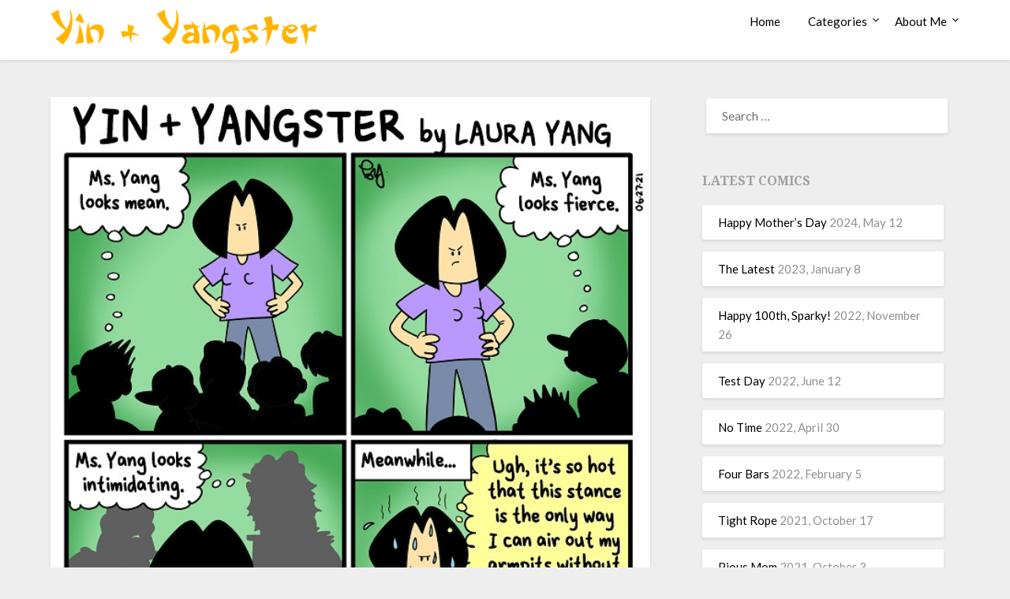

--- FILE ---
content_type: text/html; charset=UTF-8
request_url: https://yangstercomics.com/teaching/mean-teacher/
body_size: 12391
content:
<!doctype html>
<html lang="en-CA">
<head>
	<meta charset="UTF-8">
	<meta name="viewport" content="width=device-width, initial-scale=1">
	<link rel="profile" href="http://gmpg.org/xfn/11">
	<title>Mean Teacher &#8211; Yin + Yangster</title>
<meta name='robots' content='max-image-preview:large' />
<link rel='dns-prefetch' href='//fonts.googleapis.com' />
<link rel="alternate" type="application/rss+xml" title="Yin + Yangster &raquo; Feed" href="https://yangstercomics.com/feed/" />
<link rel="alternate" type="application/rss+xml" title="Yin + Yangster &raquo; Comments Feed" href="https://yangstercomics.com/comments/feed/" />
<link rel="alternate" type="application/rss+xml" title="Yin + Yangster &raquo; Mean Teacher Comments Feed" href="https://yangstercomics.com/teaching/mean-teacher/feed/" />
<script type="text/javascript">
/* <![CDATA[ */
window._wpemojiSettings = {"baseUrl":"https:\/\/s.w.org\/images\/core\/emoji\/15.0.3\/72x72\/","ext":".png","svgUrl":"https:\/\/s.w.org\/images\/core\/emoji\/15.0.3\/svg\/","svgExt":".svg","source":{"concatemoji":"https:\/\/yangstercomics.com\/wp-includes\/js\/wp-emoji-release.min.js?ver=6.6.2"}};
/*! This file is auto-generated */
!function(i,n){var o,s,e;function c(e){try{var t={supportTests:e,timestamp:(new Date).valueOf()};sessionStorage.setItem(o,JSON.stringify(t))}catch(e){}}function p(e,t,n){e.clearRect(0,0,e.canvas.width,e.canvas.height),e.fillText(t,0,0);var t=new Uint32Array(e.getImageData(0,0,e.canvas.width,e.canvas.height).data),r=(e.clearRect(0,0,e.canvas.width,e.canvas.height),e.fillText(n,0,0),new Uint32Array(e.getImageData(0,0,e.canvas.width,e.canvas.height).data));return t.every(function(e,t){return e===r[t]})}function u(e,t,n){switch(t){case"flag":return n(e,"\ud83c\udff3\ufe0f\u200d\u26a7\ufe0f","\ud83c\udff3\ufe0f\u200b\u26a7\ufe0f")?!1:!n(e,"\ud83c\uddfa\ud83c\uddf3","\ud83c\uddfa\u200b\ud83c\uddf3")&&!n(e,"\ud83c\udff4\udb40\udc67\udb40\udc62\udb40\udc65\udb40\udc6e\udb40\udc67\udb40\udc7f","\ud83c\udff4\u200b\udb40\udc67\u200b\udb40\udc62\u200b\udb40\udc65\u200b\udb40\udc6e\u200b\udb40\udc67\u200b\udb40\udc7f");case"emoji":return!n(e,"\ud83d\udc26\u200d\u2b1b","\ud83d\udc26\u200b\u2b1b")}return!1}function f(e,t,n){var r="undefined"!=typeof WorkerGlobalScope&&self instanceof WorkerGlobalScope?new OffscreenCanvas(300,150):i.createElement("canvas"),a=r.getContext("2d",{willReadFrequently:!0}),o=(a.textBaseline="top",a.font="600 32px Arial",{});return e.forEach(function(e){o[e]=t(a,e,n)}),o}function t(e){var t=i.createElement("script");t.src=e,t.defer=!0,i.head.appendChild(t)}"undefined"!=typeof Promise&&(o="wpEmojiSettingsSupports",s=["flag","emoji"],n.supports={everything:!0,everythingExceptFlag:!0},e=new Promise(function(e){i.addEventListener("DOMContentLoaded",e,{once:!0})}),new Promise(function(t){var n=function(){try{var e=JSON.parse(sessionStorage.getItem(o));if("object"==typeof e&&"number"==typeof e.timestamp&&(new Date).valueOf()<e.timestamp+604800&&"object"==typeof e.supportTests)return e.supportTests}catch(e){}return null}();if(!n){if("undefined"!=typeof Worker&&"undefined"!=typeof OffscreenCanvas&&"undefined"!=typeof URL&&URL.createObjectURL&&"undefined"!=typeof Blob)try{var e="postMessage("+f.toString()+"("+[JSON.stringify(s),u.toString(),p.toString()].join(",")+"));",r=new Blob([e],{type:"text/javascript"}),a=new Worker(URL.createObjectURL(r),{name:"wpTestEmojiSupports"});return void(a.onmessage=function(e){c(n=e.data),a.terminate(),t(n)})}catch(e){}c(n=f(s,u,p))}t(n)}).then(function(e){for(var t in e)n.supports[t]=e[t],n.supports.everything=n.supports.everything&&n.supports[t],"flag"!==t&&(n.supports.everythingExceptFlag=n.supports.everythingExceptFlag&&n.supports[t]);n.supports.everythingExceptFlag=n.supports.everythingExceptFlag&&!n.supports.flag,n.DOMReady=!1,n.readyCallback=function(){n.DOMReady=!0}}).then(function(){return e}).then(function(){var e;n.supports.everything||(n.readyCallback(),(e=n.source||{}).concatemoji?t(e.concatemoji):e.wpemoji&&e.twemoji&&(t(e.twemoji),t(e.wpemoji)))}))}((window,document),window._wpemojiSettings);
/* ]]> */
</script>
<style id='wp-emoji-styles-inline-css' type='text/css'>

	img.wp-smiley, img.emoji {
		display: inline !important;
		border: none !important;
		box-shadow: none !important;
		height: 1em !important;
		width: 1em !important;
		margin: 0 0.07em !important;
		vertical-align: -0.1em !important;
		background: none !important;
		padding: 0 !important;
	}
</style>
<link rel='stylesheet' id='wp-block-library-css' href='https://yangstercomics.com/wp-includes/css/dist/block-library/style.min.css?ver=6.6.2' type='text/css' media='all' />
<style id='classic-theme-styles-inline-css' type='text/css'>
/*! This file is auto-generated */
.wp-block-button__link{color:#fff;background-color:#32373c;border-radius:9999px;box-shadow:none;text-decoration:none;padding:calc(.667em + 2px) calc(1.333em + 2px);font-size:1.125em}.wp-block-file__button{background:#32373c;color:#fff;text-decoration:none}
</style>
<style id='global-styles-inline-css' type='text/css'>
:root{--wp--preset--aspect-ratio--square: 1;--wp--preset--aspect-ratio--4-3: 4/3;--wp--preset--aspect-ratio--3-4: 3/4;--wp--preset--aspect-ratio--3-2: 3/2;--wp--preset--aspect-ratio--2-3: 2/3;--wp--preset--aspect-ratio--16-9: 16/9;--wp--preset--aspect-ratio--9-16: 9/16;--wp--preset--color--black: #000000;--wp--preset--color--cyan-bluish-gray: #abb8c3;--wp--preset--color--white: #ffffff;--wp--preset--color--pale-pink: #f78da7;--wp--preset--color--vivid-red: #cf2e2e;--wp--preset--color--luminous-vivid-orange: #ff6900;--wp--preset--color--luminous-vivid-amber: #fcb900;--wp--preset--color--light-green-cyan: #7bdcb5;--wp--preset--color--vivid-green-cyan: #00d084;--wp--preset--color--pale-cyan-blue: #8ed1fc;--wp--preset--color--vivid-cyan-blue: #0693e3;--wp--preset--color--vivid-purple: #9b51e0;--wp--preset--gradient--vivid-cyan-blue-to-vivid-purple: linear-gradient(135deg,rgba(6,147,227,1) 0%,rgb(155,81,224) 100%);--wp--preset--gradient--light-green-cyan-to-vivid-green-cyan: linear-gradient(135deg,rgb(122,220,180) 0%,rgb(0,208,130) 100%);--wp--preset--gradient--luminous-vivid-amber-to-luminous-vivid-orange: linear-gradient(135deg,rgba(252,185,0,1) 0%,rgba(255,105,0,1) 100%);--wp--preset--gradient--luminous-vivid-orange-to-vivid-red: linear-gradient(135deg,rgba(255,105,0,1) 0%,rgb(207,46,46) 100%);--wp--preset--gradient--very-light-gray-to-cyan-bluish-gray: linear-gradient(135deg,rgb(238,238,238) 0%,rgb(169,184,195) 100%);--wp--preset--gradient--cool-to-warm-spectrum: linear-gradient(135deg,rgb(74,234,220) 0%,rgb(151,120,209) 20%,rgb(207,42,186) 40%,rgb(238,44,130) 60%,rgb(251,105,98) 80%,rgb(254,248,76) 100%);--wp--preset--gradient--blush-light-purple: linear-gradient(135deg,rgb(255,206,236) 0%,rgb(152,150,240) 100%);--wp--preset--gradient--blush-bordeaux: linear-gradient(135deg,rgb(254,205,165) 0%,rgb(254,45,45) 50%,rgb(107,0,62) 100%);--wp--preset--gradient--luminous-dusk: linear-gradient(135deg,rgb(255,203,112) 0%,rgb(199,81,192) 50%,rgb(65,88,208) 100%);--wp--preset--gradient--pale-ocean: linear-gradient(135deg,rgb(255,245,203) 0%,rgb(182,227,212) 50%,rgb(51,167,181) 100%);--wp--preset--gradient--electric-grass: linear-gradient(135deg,rgb(202,248,128) 0%,rgb(113,206,126) 100%);--wp--preset--gradient--midnight: linear-gradient(135deg,rgb(2,3,129) 0%,rgb(40,116,252) 100%);--wp--preset--font-size--small: 13px;--wp--preset--font-size--medium: 20px;--wp--preset--font-size--large: 36px;--wp--preset--font-size--x-large: 42px;--wp--preset--spacing--20: 0.44rem;--wp--preset--spacing--30: 0.67rem;--wp--preset--spacing--40: 1rem;--wp--preset--spacing--50: 1.5rem;--wp--preset--spacing--60: 2.25rem;--wp--preset--spacing--70: 3.38rem;--wp--preset--spacing--80: 5.06rem;--wp--preset--shadow--natural: 6px 6px 9px rgba(0, 0, 0, 0.2);--wp--preset--shadow--deep: 12px 12px 50px rgba(0, 0, 0, 0.4);--wp--preset--shadow--sharp: 6px 6px 0px rgba(0, 0, 0, 0.2);--wp--preset--shadow--outlined: 6px 6px 0px -3px rgba(255, 255, 255, 1), 6px 6px rgba(0, 0, 0, 1);--wp--preset--shadow--crisp: 6px 6px 0px rgba(0, 0, 0, 1);}:where(.is-layout-flex){gap: 0.5em;}:where(.is-layout-grid){gap: 0.5em;}body .is-layout-flex{display: flex;}.is-layout-flex{flex-wrap: wrap;align-items: center;}.is-layout-flex > :is(*, div){margin: 0;}body .is-layout-grid{display: grid;}.is-layout-grid > :is(*, div){margin: 0;}:where(.wp-block-columns.is-layout-flex){gap: 2em;}:where(.wp-block-columns.is-layout-grid){gap: 2em;}:where(.wp-block-post-template.is-layout-flex){gap: 1.25em;}:where(.wp-block-post-template.is-layout-grid){gap: 1.25em;}.has-black-color{color: var(--wp--preset--color--black) !important;}.has-cyan-bluish-gray-color{color: var(--wp--preset--color--cyan-bluish-gray) !important;}.has-white-color{color: var(--wp--preset--color--white) !important;}.has-pale-pink-color{color: var(--wp--preset--color--pale-pink) !important;}.has-vivid-red-color{color: var(--wp--preset--color--vivid-red) !important;}.has-luminous-vivid-orange-color{color: var(--wp--preset--color--luminous-vivid-orange) !important;}.has-luminous-vivid-amber-color{color: var(--wp--preset--color--luminous-vivid-amber) !important;}.has-light-green-cyan-color{color: var(--wp--preset--color--light-green-cyan) !important;}.has-vivid-green-cyan-color{color: var(--wp--preset--color--vivid-green-cyan) !important;}.has-pale-cyan-blue-color{color: var(--wp--preset--color--pale-cyan-blue) !important;}.has-vivid-cyan-blue-color{color: var(--wp--preset--color--vivid-cyan-blue) !important;}.has-vivid-purple-color{color: var(--wp--preset--color--vivid-purple) !important;}.has-black-background-color{background-color: var(--wp--preset--color--black) !important;}.has-cyan-bluish-gray-background-color{background-color: var(--wp--preset--color--cyan-bluish-gray) !important;}.has-white-background-color{background-color: var(--wp--preset--color--white) !important;}.has-pale-pink-background-color{background-color: var(--wp--preset--color--pale-pink) !important;}.has-vivid-red-background-color{background-color: var(--wp--preset--color--vivid-red) !important;}.has-luminous-vivid-orange-background-color{background-color: var(--wp--preset--color--luminous-vivid-orange) !important;}.has-luminous-vivid-amber-background-color{background-color: var(--wp--preset--color--luminous-vivid-amber) !important;}.has-light-green-cyan-background-color{background-color: var(--wp--preset--color--light-green-cyan) !important;}.has-vivid-green-cyan-background-color{background-color: var(--wp--preset--color--vivid-green-cyan) !important;}.has-pale-cyan-blue-background-color{background-color: var(--wp--preset--color--pale-cyan-blue) !important;}.has-vivid-cyan-blue-background-color{background-color: var(--wp--preset--color--vivid-cyan-blue) !important;}.has-vivid-purple-background-color{background-color: var(--wp--preset--color--vivid-purple) !important;}.has-black-border-color{border-color: var(--wp--preset--color--black) !important;}.has-cyan-bluish-gray-border-color{border-color: var(--wp--preset--color--cyan-bluish-gray) !important;}.has-white-border-color{border-color: var(--wp--preset--color--white) !important;}.has-pale-pink-border-color{border-color: var(--wp--preset--color--pale-pink) !important;}.has-vivid-red-border-color{border-color: var(--wp--preset--color--vivid-red) !important;}.has-luminous-vivid-orange-border-color{border-color: var(--wp--preset--color--luminous-vivid-orange) !important;}.has-luminous-vivid-amber-border-color{border-color: var(--wp--preset--color--luminous-vivid-amber) !important;}.has-light-green-cyan-border-color{border-color: var(--wp--preset--color--light-green-cyan) !important;}.has-vivid-green-cyan-border-color{border-color: var(--wp--preset--color--vivid-green-cyan) !important;}.has-pale-cyan-blue-border-color{border-color: var(--wp--preset--color--pale-cyan-blue) !important;}.has-vivid-cyan-blue-border-color{border-color: var(--wp--preset--color--vivid-cyan-blue) !important;}.has-vivid-purple-border-color{border-color: var(--wp--preset--color--vivid-purple) !important;}.has-vivid-cyan-blue-to-vivid-purple-gradient-background{background: var(--wp--preset--gradient--vivid-cyan-blue-to-vivid-purple) !important;}.has-light-green-cyan-to-vivid-green-cyan-gradient-background{background: var(--wp--preset--gradient--light-green-cyan-to-vivid-green-cyan) !important;}.has-luminous-vivid-amber-to-luminous-vivid-orange-gradient-background{background: var(--wp--preset--gradient--luminous-vivid-amber-to-luminous-vivid-orange) !important;}.has-luminous-vivid-orange-to-vivid-red-gradient-background{background: var(--wp--preset--gradient--luminous-vivid-orange-to-vivid-red) !important;}.has-very-light-gray-to-cyan-bluish-gray-gradient-background{background: var(--wp--preset--gradient--very-light-gray-to-cyan-bluish-gray) !important;}.has-cool-to-warm-spectrum-gradient-background{background: var(--wp--preset--gradient--cool-to-warm-spectrum) !important;}.has-blush-light-purple-gradient-background{background: var(--wp--preset--gradient--blush-light-purple) !important;}.has-blush-bordeaux-gradient-background{background: var(--wp--preset--gradient--blush-bordeaux) !important;}.has-luminous-dusk-gradient-background{background: var(--wp--preset--gradient--luminous-dusk) !important;}.has-pale-ocean-gradient-background{background: var(--wp--preset--gradient--pale-ocean) !important;}.has-electric-grass-gradient-background{background: var(--wp--preset--gradient--electric-grass) !important;}.has-midnight-gradient-background{background: var(--wp--preset--gradient--midnight) !important;}.has-small-font-size{font-size: var(--wp--preset--font-size--small) !important;}.has-medium-font-size{font-size: var(--wp--preset--font-size--medium) !important;}.has-large-font-size{font-size: var(--wp--preset--font-size--large) !important;}.has-x-large-font-size{font-size: var(--wp--preset--font-size--x-large) !important;}
:where(.wp-block-post-template.is-layout-flex){gap: 1.25em;}:where(.wp-block-post-template.is-layout-grid){gap: 1.25em;}
:where(.wp-block-columns.is-layout-flex){gap: 2em;}:where(.wp-block-columns.is-layout-grid){gap: 2em;}
:root :where(.wp-block-pullquote){font-size: 1.5em;line-height: 1.6;}
</style>
<link rel='stylesheet' id='cwp-style-css' href='https://yangstercomics.com/wp-content/plugins/comments-widget-plus/assets/css/cwp.css?ver=1.3' type='text/css' media='all' />
<link rel='stylesheet' id='contact-form-7-css' href='https://yangstercomics.com/wp-content/plugins/contact-form-7/includes/css/styles.css?ver=5.9.8' type='text/css' media='all' />
<link rel='stylesheet' id='wp-post-navigation-style-css' href='https://yangstercomics.com/wp-content/plugins/wp-post-navigation/style.css?ver=6.6.2' type='text/css' media='all' />
<link rel='stylesheet' id='parent-style-css' href='https://yangstercomics.com/wp-content/themes/blogrid/style.css?ver=6.6.2' type='text/css' media='all' />
<link rel='stylesheet' id='plain_blogrid-google-fonts-css' href='//fonts.googleapis.com/css?family=Noto+Serif%3A700&#038;ver=6.6.2' type='text/css' media='all' />
<link rel='stylesheet' id='font-awesome-css' href='https://yangstercomics.com/wp-content/themes/blogrid/css/font-awesome.min.css?ver=6.6.2' type='text/css' media='all' />
<link rel='stylesheet' id='blogrid-style-css' href='https://yangstercomics.com/wp-content/themes/plain-blogrid/style.css?ver=6.6.2' type='text/css' media='all' />
<link rel='stylesheet' id='blogrid-google-fonts-css' href='//fonts.googleapis.com/css?family=Lato%3A300%2C400%2C700%2C900&#038;ver=6.6.2' type='text/css' media='all' />
<script type="text/javascript" src="https://yangstercomics.com/wp-includes/js/jquery/jquery.min.js?ver=3.7.1" id="jquery-core-js"></script>
<script type="text/javascript" src="https://yangstercomics.com/wp-includes/js/jquery/jquery-migrate.min.js?ver=3.4.1" id="jquery-migrate-js"></script>
<script type="text/javascript" id="ajax-checkclicks-js-extra">
/* <![CDATA[ */
var AjaxCheckClicks = {"ajaxurl":"https:\/\/yangstercomics.com\/wp-admin\/admin-ajax.php","nonce":"56cd967ef8"};
/* ]]> */
</script>
<script type="text/javascript" src="https://yangstercomics.com/wp-content/plugins/adsense-click-fraud-monitoring/js/checkclicks.js?ver=6.6.2" id="ajax-checkclicks-js"></script>
<script type="text/javascript" id="ajax-updateclicks-js-extra">
/* <![CDATA[ */
var AjaxUpdateClicks = {"ajaxurl":"https:\/\/yangstercomics.com\/wp-admin\/admin-ajax.php","nonce":"a0d11958fa"};
/* ]]> */
</script>
<script type="text/javascript" src="https://yangstercomics.com/wp-content/plugins/adsense-click-fraud-monitoring/js/updateclicks.js?ver=6.6.2" id="ajax-updateclicks-js"></script>
<script type="text/javascript" id="cfmonitorcheck-js-extra">
/* <![CDATA[ */
var clientcfmonitor = {"client_ip":"10.42.0.1","clickcount":"5","bannedperiod":"1","preurl":"https:\/\/yangstercomics.com\/wp-content\/plugins\/adsense-click-fraud-monitoring\/clickupdate.php","firstclickdate":[["2025","11","21"],["1"]],"updatedVisitCount":"0","isblockedcount":"0","customclass":"Batsumonster","firstclick":"false","disablead":"false","currentURL":"\/teaching\/mean-teacher\/"};
/* ]]> */
</script>
<script type="text/javascript" src="https://yangstercomics.com/wp-content/plugins/adsense-click-fraud-monitoring/js/check_min.js?ver=6.6.2" id="cfmonitorcheck-js"></script>
<link rel="https://api.w.org/" href="https://yangstercomics.com/wp-json/" /><link rel="alternate" title="JSON" type="application/json" href="https://yangstercomics.com/wp-json/wp/v2/posts/6252" /><link rel="EditURI" type="application/rsd+xml" title="RSD" href="https://yangstercomics.com/xmlrpc.php?rsd" />
<meta name="generator" content="WordPress 6.6.2" />
<link rel="canonical" href="https://yangstercomics.com/teaching/mean-teacher/" />
<link rel='shortlink' href='https://yangstercomics.com/?p=6252' />
<link rel="alternate" title="oEmbed (JSON)" type="application/json+oembed" href="https://yangstercomics.com/wp-json/oembed/1.0/embed?url=https%3A%2F%2Fyangstercomics.com%2Fteaching%2Fmean-teacher%2F" />
<link rel="alternate" title="oEmbed (XML)" type="text/xml+oembed" href="https://yangstercomics.com/wp-json/oembed/1.0/embed?url=https%3A%2F%2Fyangstercomics.com%2Fteaching%2Fmean-teacher%2F&#038;format=xml" />
<style type="text/css">
					.wp-post-navigation a{
					text-decoration: none;
font:bold 16px sans-serif, arial;
color: #666;
					}
				 </style>
		<style type="text/css">
		body, .site, .swidgets-wrap h3, .post-data-text { background: ; }
		.site-title a, .site-description { color: ; }
		.sheader { background-color:  !important; }
		.main-navigation ul li a, .main-navigation ul li .sub-arrow, .super-menu .toggle-mobile-menu,.toggle-mobile-menu:before, .mobile-menu-active .smenu-hide { color: ; }
		#smobile-menu.show .main-navigation ul ul.children.active, #smobile-menu.show .main-navigation ul ul.sub-menu.active, #smobile-menu.show .main-navigation ul li, .smenu-hide.toggle-mobile-menu.menu-toggle, #smobile-menu.show .main-navigation ul li, .primary-menu ul li ul.children li, .primary-menu ul li ul.sub-menu li, .primary-menu .pmenu, .super-menu { border-color: ; border-bottom-color: ; }
		#secondary .widget h3, #secondary .widget h3 a, #secondary .widget h4, #secondary .widget h1, #secondary .widget h2, #secondary .widget h5, #secondary .widget h6, #secondary .widget h4 a { color: ; }
		#secondary .widget a, #secondary a, #secondary .widget li a , #secondary span.sub-arrow{ color: ; }
		#secondary, #secondary .widget, #secondary .widget p, #secondary .widget li, .widget time.rpwe-time.published { color: ; }
		#secondary .swidgets-wrap, #secondary .widget ul li, .featured-sidebar .search-field { border-color: ; }
		.site-info, .footer-column-three input.search-submit, .footer-column-three p, .footer-column-three li, .footer-column-three td, .footer-column-three th, .footer-column-three caption { color: ; }
		.footer-column-three h3, .footer-column-three h4, .footer-column-three h5, .footer-column-three h6, .footer-column-three h1, .footer-column-three h2, .footer-column-three h4, .footer-column-three h3 a { color: ; }
		.site-info a, .footer-column-three a, .footer-column-three li a, .footer-column-three .widget a, .footer-column-three .sub-arrow { color: ; }
		.footer-column-three h3:after { background: ; }
		.site-info, .widget ul li, .footer-column-three input.search-field, .footer-column-three input.search-submit { border-color: ; }
		.site-footer { background-color: ; }
		.content-wrapper h2.entry-title a, .content-wrapper h2.entry-title a:hover, .content-wrapper h2.entry-title a:active, .content-wrapper h2.entry-title a:focus, .archive .page-header h1, .blogposts-list h2 a, .blogposts-list h2 a:hover, .blogposts-list h2 a:active, .search-results h1.page-title { color: ; }
		.blogposts-list .post-data-text, .blogposts-list .post-data-text a, .content-wrapper .post-data-text *{ color: ; }
		.blogposts-list p { color: ; }
		.page-numbers li a, .blogposts-list .blogpost-button { background: ; }
		.page-numbers li a, .blogposts-list .blogpost-button, span.page-numbers.dots, .page-numbers.current, .page-numbers li a:hover { color: ; }
		.archive .page-header h1, .search-results h1.page-title, .blogposts-list.fbox, span.page-numbers.dots, .page-numbers li a, .page-numbers.current { border-color: ; }
		.blogposts-list .post-data-divider { background: ; }
		.page .comments-area .comment-author, .page .comments-area .comment-author a, .page .comments-area .comments-title, .page .content-area h1, .page .content-area h2, .page .content-area h3, .page .content-area h4, .page .content-area h5, .page .content-area h6, .page .content-area th, .single  .comments-area .comment-author, .single .comments-area .comment-author a, .single .comments-area .comments-title, .single .content-area h1, .single .content-area h2, .single .content-area h3, .single .content-area h4, .single .content-area h5, .single .content-area h6, .single .content-area th, .search-no-results h1, .error404 h1 { color: ; }
		.single .post-data-text, .page .post-data-text, .page .post-data-text a, .single .post-data-text a, .comments-area .comment-meta .comment-metadata a, .single .post-data-text * { color: ; }
		.page .content-area p, .page article, .page .content-area table, .page .content-area dd, .page .content-area dt, .page .content-area address, .page .content-area .entry-content, .page .content-area li, .page .content-area ol, .single .content-area p, .single article, .single .content-area table, .single .content-area dd, .single .content-area dt, .single .content-area address, .single .entry-content, .single .content-area li, .single .content-area ol, .search-no-results .page-content p { color: ; }
		.single .entry-content a, .page .entry-content a, .comment-content a, .comments-area .reply a, .logged-in-as a, .comments-area .comment-respond a { color: ; }
		.comments-area p.form-submit input { background: ; }
		.error404 .page-content p, .error404 input.search-submit, .search-no-results input.search-submit { color: ; }
		.page .comments-area, .page article.fbox, .page article tr, .page .comments-area ol.comment-list ol.children li, .page .comments-area ol.comment-list .comment, .single .comments-area, .single article.fbox, .single article tr, .comments-area ol.comment-list ol.children li, .comments-area ol.comment-list .comment, .error404 main#main, .error404 .search-form label, .search-no-results .search-form label, .error404 input.search-submit, .search-no-results input.search-submit, .error404 main#main, .search-no-results section.fbox.no-results.not-found{ border-color: ; }
		.single .post-data-divider, .page .post-data-divider { background: ; }
		.single .comments-area p.form-submit input, .page .comments-area p.form-submit input { color: ; }
		.bottom-header-wrapper { padding-top: px; }
		.bottom-header-wrapper { padding-bottom: px; }
		.bottom-header-wrapper { background: ; }
		.bottom-header-wrapper *{ color: ; }
		.header-widget a, .header-widget li a, .header-widget i.fa { color: ; }
		.header-widget, .header-widget p, .header-widget li, .header-widget .textwidget { color: ; }
		.header-widget .widget-title, .header-widget h1, .header-widget h3, .header-widget h2, .header-widget h4, .header-widget h5, .header-widget h6{ color: ; }
		.header-widget.swidgets-wrap, .header-widget ul li, .header-widget .search-field { border-color: ; }
		.bottom-header-title, .bottom-header-paragraph{ color: ; }

		#secondary .widget-title-lines:after, #secondary .widget-title-lines:before { background: ; }


		.header-widgets-wrapper .swidgets-wrap{ background: ; }
		.top-nav-wrapper, .primary-menu .pmenu, .super-menu, #smobile-menu, .primary-menu ul li ul.children, .primary-menu ul li ul.sub-menu { background-color: ; }
		#secondary .widget li, #secondary input.search-field, #secondary div#calendar_wrap, #secondary .tagcloud, #secondary .textwidget{ background: ; }
		#secondary .swidget { border-color: ; }
		.archive article.fbox, .search-results article.fbox, .blog article.fbox { background: ; }


		.comments-area, .single article.fbox, .page article.fbox { background: ; }
		</style>
		<link rel="pingback" href="https://yangstercomics.com/xmlrpc.php">
		<style type="text/css">
		body, .site, .swidgets-wrap h3, .post-data-text { background: ; }
		.site-title a, .site-description { color: ; }
		.sheader { background-color:  !important; }
		.main-navigation ul li a, .main-navigation ul li .sub-arrow, .super-menu .toggle-mobile-menu,.toggle-mobile-menu:before, .mobile-menu-active .smenu-hide { color: ; }
		#smobile-menu.show .main-navigation ul ul.children.active, #smobile-menu.show .main-navigation ul ul.sub-menu.active, #smobile-menu.show .main-navigation ul li, .smenu-hide.toggle-mobile-menu.menu-toggle, #smobile-menu.show .main-navigation ul li, .primary-menu ul li ul.children li, .primary-menu ul li ul.sub-menu li, .primary-menu .pmenu, .super-menu { border-color: ; border-bottom-color: ; }
		#secondary .widget h3, #secondary .widget h3 a, #secondary .widget h4, #secondary .widget h1, #secondary .widget h2, #secondary .widget h5, #secondary .widget h6, #secondary .widget h4 a { color: ; }
		#secondary .widget a, #secondary a, #secondary .widget li a , #secondary span.sub-arrow{ color: ; }
		#secondary, #secondary .widget, #secondary .widget p, #secondary .widget li, .widget time.rpwe-time.published { color: ; }
		#secondary .swidgets-wrap, #secondary .widget ul li, .featured-sidebar .search-field { border-color: ; }
		.site-info, .footer-column-three input.search-submit, .footer-column-three p, .footer-column-three li, .footer-column-three td, .footer-column-three th, .footer-column-three caption { color: ; }
		.footer-column-three h3, .footer-column-three h4, .footer-column-three h5, .footer-column-three h6, .footer-column-three h1, .footer-column-three h2, .footer-column-three h4, .footer-column-three h3 a { color: ; }
		.footer-column-three a, .footer-column-three li a, .footer-column-three .widget a, .footer-column-three .sub-arrow { color: ; }
		.footer-column-three h3:after { background: ; }
		.site-info, .widget ul li, .footer-column-three input.search-field, .footer-column-three input.search-submit { border-color: ; }
		.site-footer { background-color: ; }
		.content-wrapper h2.entry-title a, .content-wrapper h2.entry-title a:hover, .content-wrapper h2.entry-title a:active, .content-wrapper h2.entry-title a:focus, .archive .page-header h1, .blogposts-list h2 a, .blogposts-list h2 a:hover, .blogposts-list h2 a:active, .search-results h1.page-title { color: ; }
		.blogposts-list .post-data-text, .blogposts-list .post-data-text a, .content-wrapper .post-data-text *{ color: ; }
		.blogposts-list p { color: ; }
		.page-numbers li a, .blogposts-list .blogpost-button { background: ; }
		.page-numbers li a, .blogposts-list .blogpost-button, span.page-numbers.dots, .page-numbers.current, .page-numbers li a:hover { color: ; }
		.archive .page-header h1, .search-results h1.page-title, .blogposts-list.fbox, span.page-numbers.dots, .page-numbers li a, .page-numbers.current { border-color: ; }
		.blogposts-list .post-data-divider { background: ; }
		.page .comments-area .comment-author, .page .comments-area .comment-author a, .page .comments-area .comments-title, .page .content-area h1, .page .content-area h2, .page .content-area h3, .page .content-area h4, .page .content-area h5, .page .content-area h6, .page .content-area th, .single  .comments-area .comment-author, .single .comments-area .comment-author a, .single .comments-area .comments-title, .single .content-area h1, .single .content-area h2, .single .content-area h3, .single .content-area h4, .single .content-area h5, .single .content-area h6, .single .content-area th, .search-no-results h1, .error404 h1 { color: ; }
		.single .post-data-text, .page .post-data-text, .page .post-data-text a, .single .post-data-text a, .comments-area .comment-meta .comment-metadata a, .single .post-data-text * { color: ; }
		.page .content-area p, .page article, .page .content-area table, .page .content-area dd, .page .content-area dt, .page .content-area address, .page .content-area .entry-content, .page .content-area li, .page .content-area ol, .single .content-area p, .single article, .single .content-area table, .single .content-area dd, .single .content-area dt, .single .content-area address, .single .entry-content, .single .content-area li, .single .content-area ol, .search-no-results .page-content p { color: ; }
		.single .entry-content a, .page .entry-content a, .comment-content a, .comments-area .reply a, .logged-in-as a, .comments-area .comment-respond a { color: ; }
		.comments-area p.form-submit input { background: ; }
		.error404 .page-content p, .error404 input.search-submit, .search-no-results input.search-submit { color: ; }
		.page .comments-area, .page article.fbox, .page article tr, .page .comments-area ol.comment-list ol.children li, .page .comments-area ol.comment-list .comment, .single .comments-area, .single article.fbox, .single article tr, .comments-area ol.comment-list ol.children li, .comments-area ol.comment-list .comment, .error404 main#main, .error404 .search-form label, .search-no-results .search-form label, .error404 input.search-submit, .search-no-results input.search-submit, .error404 main#main, .search-no-results section.fbox.no-results.not-found{ border-color: ; }
		.single .post-data-divider, .page .post-data-divider { background: ; }
		.single .comments-area p.form-submit input, .page .comments-area p.form-submit input { color: ; }
		.bottom-header-wrapper { padding-top: px; }
		.bottom-header-wrapper { padding-bottom: px; }
		.bottom-header-wrapper { background: ; }
		.bottom-header-wrapper *{ color: ; }
		.header-widget a, .header-widget li a, .header-widget i.fa { color: ; }
		.header-widget, .header-widget p, .header-widget li, .header-widget .textwidget { color: ; }
		.header-widget .widget-title, .header-widget h1, .header-widget h3, .header-widget h2, .header-widget h4, .header-widget h5, .header-widget h6{ color: ; }
		.header-widget.swidgets-wrap, .header-widget ul li, .header-widget .search-field { border-color: ; }
		.bottom-header-title, .bottom-header-paragraph{ color: ; }

		#secondary .widget-title-lines:after, #secondary .widget-title-lines:before { background: ; }


		.header-widgets-wrapper .swidgets-wrap{ background: ; }
		.top-nav-wrapper, .primary-menu .pmenu, .super-menu, #smobile-menu, .primary-menu ul li ul.children, .primary-menu ul li ul.sub-menu { background-color: ; }
		#secondary .widget li, #secondary input.search-field, #secondary div#calendar_wrap, #secondary .tagcloud, #secondary .textwidget{ background: ; }
		#secondary .swidget { border-color: ; }
		.archive article.fbox, .search-results article.fbox, .blog article.fbox { background: ; }


		.comments-area, .single article.fbox, .page article.fbox { background: ; }
		</style>
				<style type="text/css">
			.cwp-li {
				overflow: hidden;
			}

			.cwp-avatar {
				float: left;
				margin-top: .2em;
				margin-right: 1em;
			}

			.cwp-avatar.rounded .avatar {
				border-radius: 50%;
			}

			.cwp-avatar.square .avatar {
				border-radius: 0;
			}

			.cwp-comment-excerpt {
				display: block;
				color: #787878;
			}
		</style>
				<style type="text/css">


	.site-title a,
		.site-description,
		.logofont {
			color: #blank;
		}

		a.logofont {
		position: absolute;
		clip: rect(1px, 1px, 1px, 1px);
		display:none;
	}
	
		"
				a.logofont{
			position: absolute;
			clip: rect(1px, 1px, 1px, 1px);
			display:none;
		}
				</style>
		<link rel="icon" href="https://yangstercomics.com/wp-content/uploads/cropped-Sleep-training-book-irony-750-32x32.jpg" sizes="32x32" />
<link rel="icon" href="https://yangstercomics.com/wp-content/uploads/cropped-Sleep-training-book-irony-750-192x192.jpg" sizes="192x192" />
<link rel="apple-touch-icon" href="https://yangstercomics.com/wp-content/uploads/cropped-Sleep-training-book-irony-750-180x180.jpg" />
<meta name="msapplication-TileImage" content="https://yangstercomics.com/wp-content/uploads/cropped-Sleep-training-book-irony-750-270x270.jpg" />
<style id="wpforms-css-vars-root">
				:root {
					--wpforms-field-border-radius: 3px;
--wpforms-field-border-style: solid;
--wpforms-field-border-size: 1px;
--wpforms-field-background-color: #ffffff;
--wpforms-field-border-color: rgba( 0, 0, 0, 0.25 );
--wpforms-field-border-color-spare: rgba( 0, 0, 0, 0.25 );
--wpforms-field-text-color: rgba( 0, 0, 0, 0.7 );
--wpforms-field-menu-color: #ffffff;
--wpforms-label-color: rgba( 0, 0, 0, 0.85 );
--wpforms-label-sublabel-color: rgba( 0, 0, 0, 0.55 );
--wpforms-label-error-color: #d63637;
--wpforms-button-border-radius: 3px;
--wpforms-button-border-style: none;
--wpforms-button-border-size: 1px;
--wpforms-button-background-color: #066aab;
--wpforms-button-border-color: #066aab;
--wpforms-button-text-color: #ffffff;
--wpforms-page-break-color: #066aab;
--wpforms-background-image: none;
--wpforms-background-position: center center;
--wpforms-background-repeat: no-repeat;
--wpforms-background-size: cover;
--wpforms-background-width: 100px;
--wpforms-background-height: 100px;
--wpforms-background-color: rgba( 0, 0, 0, 0 );
--wpforms-background-url: none;
--wpforms-container-padding: 0px;
--wpforms-container-border-style: none;
--wpforms-container-border-width: 1px;
--wpforms-container-border-color: #000000;
--wpforms-container-border-radius: 3px;
--wpforms-field-size-input-height: 43px;
--wpforms-field-size-input-spacing: 15px;
--wpforms-field-size-font-size: 16px;
--wpforms-field-size-line-height: 19px;
--wpforms-field-size-padding-h: 14px;
--wpforms-field-size-checkbox-size: 16px;
--wpforms-field-size-sublabel-spacing: 5px;
--wpforms-field-size-icon-size: 1;
--wpforms-label-size-font-size: 16px;
--wpforms-label-size-line-height: 19px;
--wpforms-label-size-sublabel-font-size: 14px;
--wpforms-label-size-sublabel-line-height: 17px;
--wpforms-button-size-font-size: 17px;
--wpforms-button-size-height: 41px;
--wpforms-button-size-padding-h: 15px;
--wpforms-button-size-margin-top: 10px;
--wpforms-container-shadow-size-box-shadow: none;

				}
			</style></head>

<body class="post-template-default single single-post postid-6252 single-format-standard wp-custom-logo masthead-fixed">
	<div id="page" class="site">

		<header id="masthead" class="sheader site-header clearfix">
			<nav id="primary-site-navigation" class="primary-menu main-navigation clearfix">

				<a href="#" id="pull" class="smenu-hide toggle-mobile-menu menu-toggle" aria-controls="secondary-menu" aria-expanded="false">Menu</a>
				<div class="top-nav-wrapper">
					<div class="content-wrap">
						<div class="logo-container"> 

														<a href="https://yangstercomics.com/" class="custom-logo-link" rel="home"><img width="430" height="74" src="https://yangstercomics.com/wp-content/uploads/logo-2.png" class="custom-logo" alt="Yin + Yangster" decoding="async" srcset="https://yangstercomics.com/wp-content/uploads/logo-2.png 430w, https://yangstercomics.com/wp-content/uploads/logo-2-300x52.png 300w" sizes="(max-width: 430px) 100vw, 430px" /></a>										</div>
				<div class="center-main-menu">
					<div class="menu-main-container"><ul id="primary-menu" class="pmenu"><li id="menu-item-68" class="menu-item menu-item-type-custom menu-item-object-custom menu-item-home menu-item-68"><a href="http://yangstercomics.com">Home</a></li>
<li id="menu-item-5488" class="menu-item menu-item-type-custom menu-item-object-custom menu-item-has-children menu-item-5488"><a href="#">Categories</a>
<ul class="sub-menu">
	<li id="menu-item-116" class="menu-item menu-item-type-taxonomy menu-item-object-category menu-item-116"><a href="https://yangstercomics.com/animals/">Animals</a></li>
	<li id="menu-item-117" class="menu-item menu-item-type-taxonomy menu-item-object-category menu-item-117"><a href="https://yangstercomics.com/babies-parenting/">Babies &amp; Parenting</a></li>
	<li id="menu-item-1374" class="menu-item menu-item-type-taxonomy menu-item-object-category menu-item-1374"><a href="https://yangstercomics.com/black-and-white/">Black and White</a></li>
	<li id="menu-item-508" class="menu-item menu-item-type-taxonomy menu-item-object-category menu-item-508"><a href="https://yangstercomics.com/chinese-stereotypes/">Chinese Stereotypes</a></li>
	<li id="menu-item-507" class="menu-item menu-item-type-taxonomy menu-item-object-category menu-item-507"><a href="https://yangstercomics.com/christianity/">Christianity</a></li>
	<li id="menu-item-118" class="menu-item menu-item-type-taxonomy menu-item-object-category menu-item-118"><a href="https://yangstercomics.com/dating/">Dating</a></li>
	<li id="menu-item-119" class="menu-item menu-item-type-taxonomy menu-item-object-category menu-item-119"><a href="https://yangstercomics.com/health/">Health</a></li>
	<li id="menu-item-120" class="menu-item menu-item-type-taxonomy menu-item-object-category menu-item-120"><a href="https://yangstercomics.com/holidays/">Holidays</a></li>
	<li id="menu-item-1361" class="menu-item menu-item-type-taxonomy menu-item-object-category menu-item-1361"><a href="https://yangstercomics.com/lets-learn-english/">Let&#8217;s Learn English</a></li>
	<li id="menu-item-121" class="menu-item menu-item-type-taxonomy menu-item-object-category menu-item-121"><a href="https://yangstercomics.com/life/">Life</a></li>
	<li id="menu-item-167" class="menu-item menu-item-type-taxonomy menu-item-object-category menu-item-167"><a href="https://yangstercomics.com/not-in-english/">Not in English</a></li>
	<li id="menu-item-122" class="menu-item menu-item-type-taxonomy menu-item-object-category menu-item-122"><a href="https://yangstercomics.com/published-works/">Published Works</a></li>
	<li id="menu-item-123" class="menu-item menu-item-type-taxonomy menu-item-object-category menu-item-123"><a href="https://yangstercomics.com/sports/">Sports</a></li>
	<li id="menu-item-1362" class="menu-item menu-item-type-taxonomy menu-item-object-category menu-item-1362"><a href="https://yangstercomics.com/star-wars/">Star Wars</a></li>
	<li id="menu-item-509" class="menu-item menu-item-type-taxonomy menu-item-object-category current-post-ancestor current-menu-parent current-post-parent menu-item-509"><a href="https://yangstercomics.com/teaching/">Teaching</a></li>
	<li id="menu-item-124" class="menu-item menu-item-type-taxonomy menu-item-object-category menu-item-124"><a href="https://yangstercomics.com/technology/">Technology</a></li>
	<li id="menu-item-1363" class="menu-item menu-item-type-taxonomy menu-item-object-category menu-item-1363"><a href="https://yangstercomics.com/zombie-edition/">Zombie Edition</a></li>
</ul>
</li>
<li id="menu-item-5489" class="menu-item menu-item-type-custom menu-item-object-custom menu-item-has-children menu-item-5489"><a href="#">About Me</a>
<ul class="sub-menu">
	<li id="menu-item-71" class="menu-item menu-item-type-post_type menu-item-object-page menu-item-71"><a href="https://yangstercomics.com/biography/">My Bio</a></li>
	<li id="menu-item-113" class="menu-item menu-item-type-post_type menu-item-object-page menu-item-113"><a href="https://yangstercomics.com/contact-me/">Contact Me</a></li>
	<li id="menu-item-114" class="menu-item menu-item-type-custom menu-item-object-custom menu-item-114"><a target="_blank" rel="noopener" href="http://www.msyangmath.com/">My Math Website</a></li>
</ul>
</li>
</ul></div>					</div>
				</div>
			</div>
		</nav>

		<div class="super-menu clearfix">
			<div class="super-menu-inner">
				<a href="#" id="pull" class="toggle-mobile-menu menu-toggle" aria-controls="secondary-menu" aria-expanded="false">

										<a href="https://yangstercomics.com/" class="custom-logo-link" rel="home"><img width="430" height="74" src="https://yangstercomics.com/wp-content/uploads/logo-2.png" class="custom-logo" alt="Yin + Yangster" decoding="async" srcset="https://yangstercomics.com/wp-content/uploads/logo-2.png 430w, https://yangstercomics.com/wp-content/uploads/logo-2-300x52.png 300w" sizes="(max-width: 430px) 100vw, 430px" /></a>						</a>
	</div>
</div>
<div id="mobile-menu-overlay"></div>
</header>

	
<div class="content-wrap">


	<!-- Upper widgets -->
	<div class="header-widgets-wrapper">
		
	
</div>

</div>

<div id="content" class="site-content clearfix">
	<div class="content-wrap">

	<div id="primary" class="featured-content content-area">
		<main id="main" class="site-main">

						<div class="featured-thumbnail">
			<img width="650" height="707" src="https://yangstercomics.com/wp-content/uploads/sweaty-teacher-650.jpg" class="attachment-blogrid-slider size-blogrid-slider wp-post-image" alt="" decoding="async" fetchpriority="high" srcset="https://yangstercomics.com/wp-content/uploads/sweaty-teacher-650.jpg 650w, https://yangstercomics.com/wp-content/uploads/sweaty-teacher-650-276x300.jpg 276w, https://yangstercomics.com/wp-content/uploads/sweaty-teacher-650-300x326.jpg 300w" sizes="(max-width: 650px) 100vw, 650px" />		</div>
	<article id="post-6252" class="posts-entry fbox post-6252 post type-post status-publish format-standard has-post-thumbnail hentry category-teaching">
	<header class="entry-header">
		<h1 class="entry-title">Mean Teacher</h1>		<div class="entry-meta">
			<div class="blog-data-wrapper">
				<div class="post-data-divider"></div>
				<div class="post-data-positioning">
					<div class="post-data-text">
						<span class="posted-on">Posted on <a href="https://yangstercomics.com/teaching/mean-teacher/" rel="bookmark"><time class="entry-date published updated" datetime="2021-06-27T08:45:35-07:00">2021, June 27</time></a></span><span class="byline"> </span>					</div>
				</div>
			</div>
		</div><!-- .entry-meta -->
			</header><!-- .entry-header -->

	<div class="entry-content">
		<p>I remember a well-liked math professor who would sweat profusely while he lectured, only because he was busy writing on ancient chalkboards that constantly needed to be shuffled around. His back would be drenched in sweat as it soaked through his dress shirt and I remember being distinctly grossed out by it&#8230; oh how the tables have turned! Lol Now I&#8217;m so self-conscious of my own sweating behaviour I try my best not to get &#8220;discovered&#8221;. These days it&#8217;s becoming harder and harder as our temperatures in the Vancouver region will be reaching an unprecedented high of 43C (109F)!!! This is Vegas territory!!! But considering the average monthly temperature in June is 20C (67F), we are all going to MELT without air conditioning!!!</p>
<p>Stay cool and hydrated, folks!!</p>
<div class="wp-post-navigation">
									   <div class="wp-post-navigation-pre">
									   <a href="https://yangstercomics.com/teaching/hags/">Next</a>
									   </div>
									   <div class="wp-post-navigation-next">
									   <a href="https://yangstercomics.com/babies-parenting/day-for-father/">Previous</a>
									   </div>
									</div>
			</div><!-- .entry-content -->
</article><!-- #post-6252 -->

<div id="comments" class="fbox comments-area">

			<h2 class="comments-title">
			1 thought on &ldquo;<span>Mean Teacher</span>&rdquo;		</h2><!-- .comments-title -->

		
		<ol class="comment-list">
					<li id="comment-57" class="comment even thread-even depth-1">
			<article id="div-comment-57" class="comment-body">
				<footer class="comment-meta">
					<div class="comment-author vcard">
						<img alt='' src='https://secure.gravatar.com/avatar/4f5eabb9ca2bc2b8439c88283de96dbe?s=32&#038;d=wavatar&#038;r=pg' srcset='https://secure.gravatar.com/avatar/4f5eabb9ca2bc2b8439c88283de96dbe?s=64&#038;d=wavatar&#038;r=pg 2x' class='avatar avatar-32 photo' height='32' width='32' decoding='async'/>						<b class="fn">John</b> <span class="says">says:</span>					</div><!-- .comment-author -->

					<div class="comment-metadata">
						<a href="https://yangstercomics.com/teaching/mean-teacher/#comment-57"><time datetime="2021-06-29T17:32:21-07:00">2021, June 29 at 5:32 pm</time></a>					</div><!-- .comment-metadata -->

									</footer><!-- .comment-meta -->

				<div class="comment-content">
					<p>I feel passionate about some of the same things you do. Humor and math&#8230;although not necessarily in that order</p>
				</div><!-- .comment-content -->

				<div class="reply"><a rel='nofollow' class='comment-reply-link' href='https://yangstercomics.com/teaching/mean-teacher/?replytocom=57#respond' data-commentid="57" data-postid="6252" data-belowelement="div-comment-57" data-respondelement="respond" data-replyto="Reply to John" aria-label='Reply to John'>Reply</a></div>			</article><!-- .comment-body -->
		</li><!-- #comment-## -->
		</ol><!-- .comment-list -->

			<div id="respond" class="comment-respond">
		<h3 id="reply-title" class="comment-reply-title">Leave a Reply <small><a rel="nofollow" id="cancel-comment-reply-link" href="/teaching/mean-teacher/#respond" style="display:none;">Cancel reply</a></small></h3><form action="https://yangstercomics.com/wp-comments-post.php" method="post" id="commentform" class="comment-form" novalidate><p class="comment-notes"><span id="email-notes">Your email address will not be published.</span> <span class="required-field-message">Required fields are marked <span class="required">*</span></span></p><p class="comment-form-comment"><label for="comment">Comment <span class="required">*</span></label> <textarea id="comment" name="comment" cols="45" rows="8" maxlength="65525" required></textarea></p><p class="comment-form-author"><label for="author">Name <span class="required">*</span></label> <input id="author" name="author" type="text" value="" size="30" maxlength="245" autocomplete="name" required /></p>
<p class="comment-form-email"><label for="email">Email <span class="required">*</span></label> <input id="email" name="email" type="email" value="" size="30" maxlength="100" aria-describedby="email-notes" autocomplete="email" required /></p>
<p class="comment-form-url"><label for="url">Website</label> <input id="url" name="url" type="url" value="" size="30" maxlength="200" autocomplete="url" /></p>
<p class="form-submit"><input name="submit" type="submit" id="submit" class="submit" value="Post Comment" /> <input type='hidden' name='comment_post_ID' value='6252' id='comment_post_ID' />
<input type='hidden' name='comment_parent' id='comment_parent' value='0' />
</p><p style="display: none;"><input type="hidden" id="akismet_comment_nonce" name="akismet_comment_nonce" value="061db6685a" /></p><p style="display: none !important;" class="akismet-fields-container" data-prefix="ak_"><label>&#916;<textarea name="ak_hp_textarea" cols="45" rows="8" maxlength="100"></textarea></label><input type="hidden" id="ak_js_1" name="ak_js" value="16"/><script>document.getElementById( "ak_js_1" ).setAttribute( "value", ( new Date() ).getTime() );</script></p></form>	</div><!-- #respond -->
	<p class="akismet_comment_form_privacy_notice">This site uses Akismet to reduce spam. <a href="https://akismet.com/privacy/" target="_blank" rel="nofollow noopener">Learn how your comment data is processed</a>.</p>
</div><!-- #comments -->

		</main><!-- #main -->
	</div><!-- #primary -->


<aside id="secondary" class="featured-sidebar widget-area">
	<section id="search-2" class="fbox swidgets-wrap widget widget_search"><form role="search" method="get" class="search-form" action="https://yangstercomics.com/">
				<label>
					<span class="screen-reader-text">Search for:</span>
					<input type="search" class="search-field" placeholder="Search &hellip;" value="" name="s" />
				</label>
				<input type="submit" class="search-submit" value="Search" />
			</form></section>
		<section id="recent-posts-2" class="fbox swidgets-wrap widget widget_recent_entries">
		<div class="sidebar-headline-wrapper"><div class="sidebarlines-wrapper"><div class="widget-title-lines"></div></div><h4 class="widget-title">Latest Comics</h4></div>
		<ul>
											<li>
					<a href="https://yangstercomics.com/babies-parenting/happy-mothers-day-2/">Happy Mother&#8217;s Day</a>
											<span class="post-date">2024, May 12</span>
									</li>
											<li>
					<a href="https://yangstercomics.com/babies-parenting/the-latest/">The Latest</a>
											<span class="post-date">2023, January 8</span>
									</li>
											<li>
					<a href="https://yangstercomics.com/dating/happy-100th-sparky/">Happy 100th, Sparky!</a>
											<span class="post-date">2022, November 26</span>
									</li>
											<li>
					<a href="https://yangstercomics.com/teaching/test-day/">Test Day</a>
											<span class="post-date">2022, June 12</span>
									</li>
											<li>
					<a href="https://yangstercomics.com/teaching/no-time/">No Time</a>
											<span class="post-date">2022, April 30</span>
									</li>
											<li>
					<a href="https://yangstercomics.com/life/four-bars/">Four Bars</a>
											<span class="post-date">2022, February 5</span>
									</li>
											<li>
					<a href="https://yangstercomics.com/teaching/tight-rope/">Tight Rope</a>
											<span class="post-date">2021, October 17</span>
									</li>
											<li>
					<a href="https://yangstercomics.com/life/pious-mom/">Pious Mom</a>
											<span class="post-date">2021, October 3</span>
									</li>
					</ul>

		</section><section id="custom_html-2" class="widget_text fbox swidgets-wrap widget widget_custom_html"><div class="textwidget custom-html-widget"><div class="Batsumonster">
<script async src="https://pagead2.googlesyndication.com/pagead/js/adsbygoogle.js"></script>
<!-- Side Bar -->
<ins class="adsbygoogle"
     style="display:block"
     data-ad-client="ca-pub-8037156250443786"
     data-ad-slot="7913891372"
     data-ad-format="auto"
     data-full-width-responsive="true"></ins>
<script>
     (adsbygoogle = window.adsbygoogle || []).push({});
</script>
</div></div></section><section id="cwp-widget-2" class="fbox swidgets-wrap widget widget_recent_comments comments_widget_plus"><div class="sidebar-headline-wrapper"><div class="sidebarlines-wrapper"><div class="widget-title-lines"></div></div><h4 class="widget-title">Recent Comments</h4></div><ul class="cwp-ul "><li class="recentcomments cwp-li"><a class="comment-link cwp-comment-link" href="https://yangstercomics.com/babies-parenting/cow-you-doin/#comment-60"><span class="comment-avatar cwp-avatar rounded"><img alt='' src='https://secure.gravatar.com/avatar/d3e871fdb65884f5dcfcf4777bcc4bc2?s=55&#038;d=wavatar&#038;r=pg' srcset='https://secure.gravatar.com/avatar/d3e871fdb65884f5dcfcf4777bcc4bc2?s=110&#038;d=wavatar&#038;r=pg 2x' class='avatar avatar-55 photo' height='55' width='55' loading='lazy' decoding='async'/></span></a><span class="cwp-comment-title"><span class="comment-author-link cwp-author-link">David Workman</span> <span class="cwp-on-text">on</span> <a class="comment-link cwp-comment-link" href="https://yangstercomics.com/babies-parenting/cow-you-doin/#comment-60">Cow You Doin&#8217;?</a></span><span class="comment-excerpt cwp-comment-excerpt">Happened to me once. No really. Honest. Seriously.</span></li><li class="recentcomments cwp-li"><a class="comment-link cwp-comment-link" href="https://yangstercomics.com/babies-parenting/killing-2-birds/#comment-59"><span class="comment-avatar cwp-avatar rounded"><img alt='' src='https://secure.gravatar.com/avatar/c73fcdc5bd4a7224fb1ba14298a4038a?s=55&#038;d=wavatar&#038;r=pg' srcset='https://secure.gravatar.com/avatar/c73fcdc5bd4a7224fb1ba14298a4038a?s=110&#038;d=wavatar&#038;r=pg 2x' class='avatar avatar-55 photo' height='55' width='55' loading='lazy' decoding='async'/></span></a><span class="cwp-comment-title"><span class="comment-author-link cwp-author-link"><a href="http://gravatar.com/jimorlo" class="url" rel="ugc external nofollow">jimorlo</a></span> <span class="cwp-on-text">on</span> <a class="comment-link cwp-comment-link" href="https://yangstercomics.com/babies-parenting/killing-2-birds/#comment-59">Killing 2 Birds</a></span><span class="comment-excerpt cwp-comment-excerpt">Love it but aren't the swatters suppose to be red&hellip;</span></li><li class="recentcomments cwp-li"><a class="comment-link cwp-comment-link" href="https://yangstercomics.com/babies-parenting/day-for-father/#comment-58"><span class="comment-avatar cwp-avatar rounded"><img alt='' src='https://secure.gravatar.com/avatar/4f5eabb9ca2bc2b8439c88283de96dbe?s=55&#038;d=wavatar&#038;r=pg' srcset='https://secure.gravatar.com/avatar/4f5eabb9ca2bc2b8439c88283de96dbe?s=110&#038;d=wavatar&#038;r=pg 2x' class='avatar avatar-55 photo' height='55' width='55' loading='lazy' decoding='async'/></span></a><span class="cwp-comment-title"><span class="comment-author-link cwp-author-link">John</span> <span class="cwp-on-text">on</span> <a class="comment-link cwp-comment-link" href="https://yangstercomics.com/babies-parenting/day-for-father/#comment-58">Day for Father</a></span><span class="comment-excerpt cwp-comment-excerpt">Ok! Weird alert! Last time I went to the Philippin&hellip;</span></li><li class="recentcomments cwp-li"><a class="comment-link cwp-comment-link" href="https://yangstercomics.com/teaching/mean-teacher/#comment-57"><span class="comment-avatar cwp-avatar rounded"><img alt='' src='https://secure.gravatar.com/avatar/4f5eabb9ca2bc2b8439c88283de96dbe?s=55&#038;d=wavatar&#038;r=pg' srcset='https://secure.gravatar.com/avatar/4f5eabb9ca2bc2b8439c88283de96dbe?s=110&#038;d=wavatar&#038;r=pg 2x' class='avatar avatar-55 photo' height='55' width='55' loading='lazy' decoding='async'/></span></a><span class="cwp-comment-title"><span class="comment-author-link cwp-author-link">John</span> <span class="cwp-on-text">on</span> <a class="comment-link cwp-comment-link" href="https://yangstercomics.com/teaching/mean-teacher/#comment-57">Mean Teacher</a></span><span class="comment-excerpt cwp-comment-excerpt">I feel passionate about some of the same things yo&hellip;</span></li><li class="recentcomments cwp-li"><a class="comment-link cwp-comment-link" href="https://yangstercomics.com/babies-parenting/dinnerrr/#comment-56"><span class="comment-avatar cwp-avatar rounded"><img alt='' src='https://secure.gravatar.com/avatar/3e4a3687a5cf2e1b602a392bdabd88cd?s=55&#038;d=wavatar&#038;r=pg' srcset='https://secure.gravatar.com/avatar/3e4a3687a5cf2e1b602a392bdabd88cd?s=110&#038;d=wavatar&#038;r=pg 2x' class='avatar avatar-55 photo' height='55' width='55' loading='lazy' decoding='async'/></span></a><span class="cwp-comment-title"><span class="comment-author-link cwp-author-link">Cindy</span> <span class="cwp-on-text">on</span> <a class="comment-link cwp-comment-link" href="https://yangstercomics.com/babies-parenting/dinnerrr/#comment-56">Dinnerrr!!!</a></span><span class="comment-excerpt cwp-comment-excerpt">Your upbringing sounds exactly like mine!! Growing&hellip;</span></li><li class="recentcomments cwp-li"><a class="comment-link cwp-comment-link" href="https://yangstercomics.com/life/marking-tests/#comment-55"><span class="comment-avatar cwp-avatar rounded"><img alt='' src='https://secure.gravatar.com/avatar/61a90fc4dded913604943a0709f281ed?s=55&#038;d=wavatar&#038;r=pg' srcset='https://secure.gravatar.com/avatar/61a90fc4dded913604943a0709f281ed?s=110&#038;d=wavatar&#038;r=pg 2x' class='avatar avatar-55 photo' height='55' width='55' loading='lazy' decoding='async'/></span></a><span class="cwp-comment-title"><span class="comment-author-link cwp-author-link">Emily</span> <span class="cwp-on-text">on</span> <a class="comment-link cwp-comment-link" href="https://yangstercomics.com/life/marking-tests/#comment-55">Marking Tests</a></span><span class="comment-excerpt cwp-comment-excerpt">Maybe Adarsh? xD</span></li><li class="recentcomments cwp-li"><a class="comment-link cwp-comment-link" href="https://yangstercomics.com/babies-parenting/birthday-gift/#comment-54"><span class="comment-avatar cwp-avatar rounded"><img alt='' src='https://secure.gravatar.com/avatar/3823ce134d0245a5dc1677baf7d5da98?s=55&#038;d=wavatar&#038;r=pg' srcset='https://secure.gravatar.com/avatar/3823ce134d0245a5dc1677baf7d5da98?s=110&#038;d=wavatar&#038;r=pg 2x' class='avatar avatar-55 photo' height='55' width='55' loading='lazy' decoding='async'/></span></a><span class="cwp-comment-title"><span class="comment-author-link cwp-author-link">Benjamin Orlowski</span> <span class="cwp-on-text">on</span> <a class="comment-link cwp-comment-link" href="https://yangstercomics.com/babies-parenting/birthday-gift/#comment-54">Birthday Gift</a></span><span class="comment-excerpt cwp-comment-excerpt">Happy Birthday</span></li><li class="recentcomments cwp-li"><a class="comment-link cwp-comment-link" href="https://yangstercomics.com/babies-parenting/change/#comment-53"><span class="comment-avatar cwp-avatar rounded"><img alt='' src='https://secure.gravatar.com/avatar/c73fcdc5bd4a7224fb1ba14298a4038a?s=55&#038;d=wavatar&#038;r=pg' srcset='https://secure.gravatar.com/avatar/c73fcdc5bd4a7224fb1ba14298a4038a?s=110&#038;d=wavatar&#038;r=pg 2x' class='avatar avatar-55 photo' height='55' width='55' loading='lazy' decoding='async'/></span></a><span class="cwp-comment-title"><span class="comment-author-link cwp-author-link">Jim Orlowski</span> <span class="cwp-on-text">on</span> <a class="comment-link cwp-comment-link" href="https://yangstercomics.com/babies-parenting/change/#comment-53">Change</a></span><span class="comment-excerpt cwp-comment-excerpt">Cross hatch in 3 layers from long to short followi&hellip;</span></li></ul><!-- Generated by https://wordpress.org/plugins/comments-widget-plus/ --></section><section id="custom_html-3" class="widget_text fbox swidgets-wrap widget widget_custom_html"><div class="textwidget custom-html-widget"><div class="Batsumonster">
<script async src="https://pagead2.googlesyndication.com/pagead/js/adsbygoogle.js"></script>
<!-- Yangster-Side -->
<ins class="adsbygoogle"
     style="display:block"
     data-ad-client="ca-pub-9538170121647629"
     data-ad-slot="5081769279"
     data-ad-format="auto"
     data-full-width-responsive="true"></ins>
<script>
     (adsbygoogle = window.adsbygoogle || []).push({});
</script>
</div></div></section></aside><!-- #secondary -->
</div>
</div><!-- #content -->

<footer id="colophon" class="site-footer clearfix">

	<div class="content-wrap">
		
			
			
		</div>

		<div class="site-info">
			&copy;2025 Yin + Yangster							<!-- Delete below lines to remove copyright from footer -->
				<span class="footer-info-right">
					 | Powered by <a href="https://superbthemes.com/" rel="nofollow noopener">SuperbThemes</a>
				</span>
				<!-- Delete above lines to remove copyright from footer -->
		</div><!-- .site-info -->
	</div>



</footer><!-- #colophon -->
</div><!-- #page -->

<div id="smobile-menu" class="mobile-only"></div>
<div id="mobile-menu-overlay"></div>

<script type="text/javascript" src="https://yangstercomics.com/wp-includes/js/dist/hooks.min.js?ver=2810c76e705dd1a53b18" id="wp-hooks-js"></script>
<script type="text/javascript" src="https://yangstercomics.com/wp-includes/js/dist/i18n.min.js?ver=5e580eb46a90c2b997e6" id="wp-i18n-js"></script>
<script type="text/javascript" id="wp-i18n-js-after">
/* <![CDATA[ */
wp.i18n.setLocaleData( { 'text direction\u0004ltr': [ 'ltr' ] } );
/* ]]> */
</script>
<script type="text/javascript" src="https://yangstercomics.com/wp-content/plugins/contact-form-7/includes/swv/js/index.js?ver=5.9.8" id="swv-js"></script>
<script type="text/javascript" id="contact-form-7-js-extra">
/* <![CDATA[ */
var wpcf7 = {"api":{"root":"https:\/\/yangstercomics.com\/wp-json\/","namespace":"contact-form-7\/v1"},"cached":"1"};
/* ]]> */
</script>
<script type="text/javascript" src="https://yangstercomics.com/wp-content/plugins/contact-form-7/includes/js/index.js?ver=5.9.8" id="contact-form-7-js"></script>
<script type="text/javascript" src="https://yangstercomics.com/wp-content/themes/blogrid/js/navigation.js?ver=20170823" id="blogrid-navigation-js"></script>
<script type="text/javascript" src="https://yangstercomics.com/wp-content/themes/blogrid/js/skip-link-focus-fix.js?ver=20170823" id="blogrid-skip-link-focus-fix-js"></script>
<script type="text/javascript" src="https://yangstercomics.com/wp-content/themes/blogrid/js/jquery.flexslider.js?ver=20150423" id="blogrid-flexslider-js"></script>
<script type="text/javascript" src="https://yangstercomics.com/wp-content/themes/blogrid/js/script.js?ver=20160720" id="blogrid-script-js"></script>
<script type="text/javascript" src="https://yangstercomics.com/wp-content/themes/blogrid/js/accessibility.js?ver=20160720" id="blogrid-accessibility-js"></script>
<script type="text/javascript" src="https://yangstercomics.com/wp-includes/js/comment-reply.min.js?ver=6.6.2" id="comment-reply-js" async="async" data-wp-strategy="async"></script>
<script defer type="text/javascript" src="https://yangstercomics.com/wp-content/plugins/akismet/_inc/akismet-frontend.js?ver=1727058025" id="akismet-frontend-js"></script>


<!-- Powered by Orbisius Child Theme Creator | URL: https://orbisius.com/products/wordpress-plugins/orbisius-child-theme-creator/ -->

</body>
</html>


<!-- Page supported by LiteSpeed Cache 6.5.0.2 on 2025-12-07 20:10:36 -->

--- FILE ---
content_type: text/html; charset=utf-8
request_url: https://www.google.com/recaptcha/api2/aframe
body_size: 247
content:
<!DOCTYPE HTML><html><head><meta http-equiv="content-type" content="text/html; charset=UTF-8"></head><body><script nonce="sdjkphwbgWLpBz1AAgfunA">/** Anti-fraud and anti-abuse applications only. See google.com/recaptcha */ try{var clients={'sodar':'https://pagead2.googlesyndication.com/pagead/sodar?'};window.addEventListener("message",function(a){try{if(a.source===window.parent){var b=JSON.parse(a.data);var c=clients[b['id']];if(c){var d=document.createElement('img');d.src=c+b['params']+'&rc='+(localStorage.getItem("rc::a")?sessionStorage.getItem("rc::b"):"");window.document.body.appendChild(d);sessionStorage.setItem("rc::e",parseInt(sessionStorage.getItem("rc::e")||0)+1);localStorage.setItem("rc::h",'1765167039294');}}}catch(b){}});window.parent.postMessage("_grecaptcha_ready", "*");}catch(b){}</script></body></html>